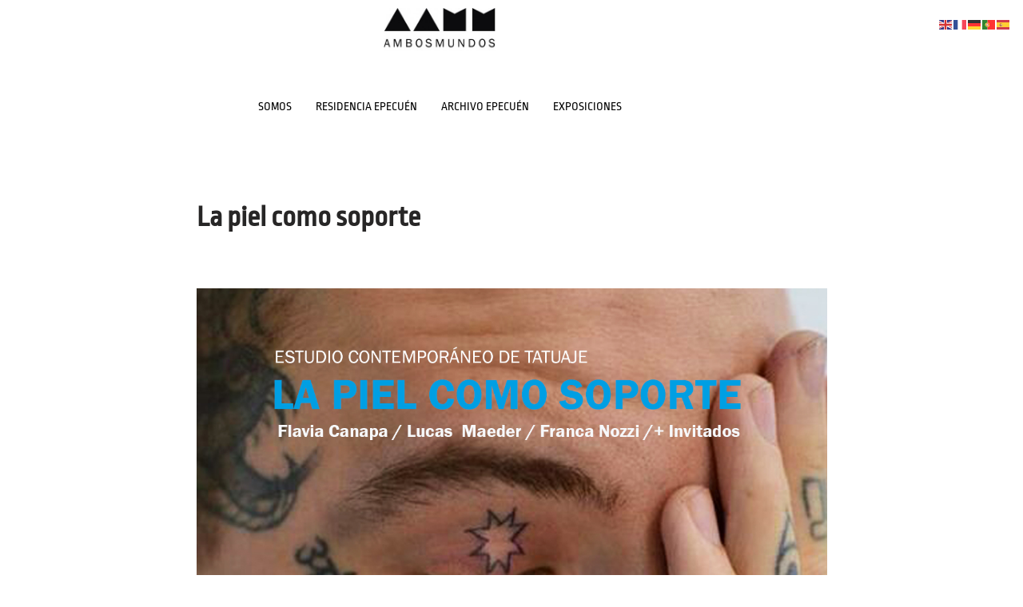

--- FILE ---
content_type: text/css
request_url: https://aamm.com.ar/wp-content/uploads/elementor/css/post-6.css?ver=1769151441
body_size: 499
content:
.elementor-kit-6{--e-global-color-primary:#54595F;--e-global-color-secondary:#7A7A7A;--e-global-color-text:#7A7A7A;--e-global-color-accent:#D8D8D8;--e-global-color-49a818d6:#6EC1E4;--e-global-color-2179d20e:#61CE70;--e-global-color-611ecadf:#4054B2;--e-global-color-61b852be:#23A455;--e-global-color-64394aa8:#000;--e-global-color-2f02fe93:#FFF;--e-global-typography-primary-font-family:"Pavanam";--e-global-typography-primary-font-weight:100;--e-global-typography-secondary-font-family:"Pavanam";--e-global-typography-secondary-font-weight:200;--e-global-typography-text-font-family:"Pavanam";--e-global-typography-text-font-weight:400;--e-global-typography-accent-font-family:"Pavanam";--e-global-typography-accent-font-weight:500;font-family:"Pavanam", Sans-serif;font-size:18px;font-weight:400;}.elementor-kit-6 a{color:#7A7A7A;}.elementor-kit-6 h1{font-size:36px;font-weight:100;}.elementor-kit-6 h2{font-size:23px;}.elementor-section.elementor-section-boxed > .elementor-container{max-width:1140px;}.e-con{--container-max-width:1140px;}.elementor-widget:not(:last-child){margin-block-end:20px;}.elementor-element{--widgets-spacing:20px 20px;--widgets-spacing-row:20px;--widgets-spacing-column:20px;}{}h1.entry-title{display:var(--page-title-display);}@media(max-width:1024px){.elementor-section.elementor-section-boxed > .elementor-container{max-width:1024px;}.e-con{--container-max-width:1024px;}}@media(max-width:767px){.elementor-section.elementor-section-boxed > .elementor-container{max-width:767px;}.e-con{--container-max-width:767px;}}

--- FILE ---
content_type: text/css
request_url: https://aamm.com.ar/wp-content/uploads/elementor/css/post-177.css?ver=1769151441
body_size: 959
content:
.elementor-177 .elementor-element.elementor-element-11e49d6:not(.elementor-motion-effects-element-type-background), .elementor-177 .elementor-element.elementor-element-11e49d6 > .elementor-motion-effects-container > .elementor-motion-effects-layer{background-color:rgba(255, 255, 255, 0.92);}.elementor-177 .elementor-element.elementor-element-11e49d6 > .elementor-container{max-width:1100px;}.elementor-177 .elementor-element.elementor-element-11e49d6{transition:background 0.3s, border 0.3s, border-radius 0.3s, box-shadow 0.3s;}.elementor-177 .elementor-element.elementor-element-11e49d6 > .elementor-background-overlay{transition:background 0.3s, border-radius 0.3s, opacity 0.3s;}.elementor-widget-site-logo .hfe-site-logo-container .hfe-site-logo-img{border-color:var( --e-global-color-primary );}.elementor-widget-site-logo .widget-image-caption{color:var( --e-global-color-text );font-family:var( --e-global-typography-text-font-family ), Sans-serif;font-weight:var( --e-global-typography-text-font-weight );}.elementor-177 .elementor-element.elementor-element-80844fc .hfe-site-logo-container, .elementor-177 .elementor-element.elementor-element-80844fc .hfe-caption-width figcaption{text-align:center;}.elementor-177 .elementor-element.elementor-element-80844fc .hfe-site-logo .hfe-site-logo-container img{width:13%;}.elementor-177 .elementor-element.elementor-element-80844fc .widget-image-caption{margin-top:0px;margin-bottom:0px;}.elementor-177 .elementor-element.elementor-element-80844fc .hfe-site-logo-container .hfe-site-logo-img{border-style:none;}.elementor-177 .elementor-element.elementor-element-80844fc .hfe-site-logo:hover img{opacity:0.48;}.elementor-177 .elementor-element.elementor-element-80844fc .hfe-site-logo img{transition-duration:0.3s;}.elementor-177 .elementor-element.elementor-element-853b924 .elementskit-menu-hamburger:hover{background-color:#000000;}.elementor-177 .elementor-element.elementor-element-853b924 .elementskit-menu-close:hover{background-color:#FFFFFF;}.elementor-177 .elementor-element.elementor-element-853b924 .elementskit-menu-container{height:80px;border-radius:0px 0px 0px 0px;}.elementor-177 .elementor-element.elementor-element-853b924 .elementskit-navbar-nav > li > a{font-family:"Ropa Sans", Sans-serif;color:#000000;padding:0px 15px 0px 15px;}.elementor-177 .elementor-element.elementor-element-853b924 .elementskit-navbar-nav > li > a:hover{color:#707070;}.elementor-177 .elementor-element.elementor-element-853b924 .elementskit-navbar-nav > li > a:focus{color:#707070;}.elementor-177 .elementor-element.elementor-element-853b924 .elementskit-navbar-nav > li > a:active{color:#707070;}.elementor-177 .elementor-element.elementor-element-853b924 .elementskit-navbar-nav > li:hover > a{color:#707070;}.elementor-177 .elementor-element.elementor-element-853b924 .elementskit-navbar-nav > li:hover > a .elementskit-submenu-indicator{color:#707070;}.elementor-177 .elementor-element.elementor-element-853b924 .elementskit-navbar-nav > li > a:hover .elementskit-submenu-indicator{color:#707070;}.elementor-177 .elementor-element.elementor-element-853b924 .elementskit-navbar-nav > li > a:focus .elementskit-submenu-indicator{color:#707070;}.elementor-177 .elementor-element.elementor-element-853b924 .elementskit-navbar-nav > li > a:active .elementskit-submenu-indicator{color:#707070;}.elementor-177 .elementor-element.elementor-element-853b924 .elementskit-navbar-nav > li.current-menu-item > a{color:#707070;}.elementor-177 .elementor-element.elementor-element-853b924 .elementskit-navbar-nav > li.current-menu-ancestor > a{color:#707070;}.elementor-177 .elementor-element.elementor-element-853b924 .elementskit-navbar-nav > li.current-menu-ancestor > a .elementskit-submenu-indicator{color:#707070;}.elementor-177 .elementor-element.elementor-element-853b924 .elementskit-navbar-nav > li > a .elementskit-submenu-indicator{color:#101010;fill:#101010;}.elementor-177 .elementor-element.elementor-element-853b924 .elementskit-navbar-nav > li > a .ekit-submenu-indicator-icon{color:#101010;fill:#101010;}.elementor-177 .elementor-element.elementor-element-853b924 .elementskit-navbar-nav .elementskit-submenu-panel > li > a{padding:15px 15px 15px 15px;color:#000000;}.elementor-177 .elementor-element.elementor-element-853b924 .elementskit-navbar-nav .elementskit-submenu-panel > li > a:hover{color:#707070;}.elementor-177 .elementor-element.elementor-element-853b924 .elementskit-navbar-nav .elementskit-submenu-panel > li > a:focus{color:#707070;}.elementor-177 .elementor-element.elementor-element-853b924 .elementskit-navbar-nav .elementskit-submenu-panel > li > a:active{color:#707070;}.elementor-177 .elementor-element.elementor-element-853b924 .elementskit-navbar-nav .elementskit-submenu-panel > li:hover > a{color:#707070;}.elementor-177 .elementor-element.elementor-element-853b924 .elementskit-navbar-nav .elementskit-submenu-panel > li.current-menu-item > a{color:#707070 !important;}.elementor-177 .elementor-element.elementor-element-853b924 .elementskit-submenu-panel{padding:15px 0px 15px 0px;}.elementor-177 .elementor-element.elementor-element-853b924 .elementskit-navbar-nav .elementskit-submenu-panel{border-radius:0px 0px 0px 0px;min-width:220px;}.elementor-177 .elementor-element.elementor-element-853b924 .elementskit-menu-hamburger{float:right;}.elementor-177 .elementor-element.elementor-element-853b924 .elementskit-menu-close{color:rgba(51, 51, 51, 1);}@media(max-width:1024px){.elementor-177 .elementor-element.elementor-element-80844fc .hfe-site-logo .hfe-site-logo-container img{width:23%;}.elementor-177 .elementor-element.elementor-element-853b924 .elementskit-nav-identity-panel{padding:10px 0px 10px 0px;}.elementor-177 .elementor-element.elementor-element-853b924 .elementskit-menu-container{max-width:350px;border-radius:0px 0px 0px 0px;}.elementor-177 .elementor-element.elementor-element-853b924 .elementskit-navbar-nav > li > a{color:#000000;padding:10px 15px 10px 15px;}.elementor-177 .elementor-element.elementor-element-853b924 .elementskit-navbar-nav .elementskit-submenu-panel > li > a{padding:15px 15px 15px 15px;}.elementor-177 .elementor-element.elementor-element-853b924 .elementskit-navbar-nav .elementskit-submenu-panel{border-radius:0px 0px 0px 0px;}.elementor-177 .elementor-element.elementor-element-853b924 .elementskit-menu-hamburger{padding:8px 8px 8px 8px;width:45px;border-radius:0px;}.elementor-177 .elementor-element.elementor-element-853b924 .elementskit-menu-close{padding:8px 8px 8px 8px;margin:12px 12px 12px 12px;width:45px;border-radius:1px;}.elementor-177 .elementor-element.elementor-element-853b924 .elementskit-nav-logo > img{max-width:160px;max-height:60px;}.elementor-177 .elementor-element.elementor-element-853b924 .elementskit-nav-logo{margin:5px 0px 5px 0px;padding:5px 5px 5px 5px;}}@media(max-width:767px){.elementor-177 .elementor-element.elementor-element-80844fc .hfe-site-logo .hfe-site-logo-container img{width:38%;}.elementor-177 .elementor-element.elementor-element-853b924 .elementskit-navbar-nav li a .ekit-menu-icon{padding:20px 20px 20px 20px;}.elementor-177 .elementor-element.elementor-element-853b924 .elementskit-menu-hamburger{float:right;}.elementor-177 .elementor-element.elementor-element-853b924 .elementskit-nav-logo > img{max-width:120px;max-height:50px;}}

--- FILE ---
content_type: text/css
request_url: https://aamm.com.ar/wp-content/uploads/elementor/css/post-186.css?ver=1769151441
body_size: 762
content:
.elementor-186 .elementor-element.elementor-element-77997a5:not(.elementor-motion-effects-element-type-background), .elementor-186 .elementor-element.elementor-element-77997a5 > .elementor-motion-effects-container > .elementor-motion-effects-layer{background-color:#000000;}.elementor-186 .elementor-element.elementor-element-77997a5 > .elementor-container{max-width:1100px;}.elementor-186 .elementor-element.elementor-element-77997a5{transition:background 0.3s, border 0.3s, border-radius 0.3s, box-shadow 0.3s;padding:75px 44px 44px 44px;}.elementor-186 .elementor-element.elementor-element-77997a5 > .elementor-background-overlay{transition:background 0.3s, border-radius 0.3s, opacity 0.3s;}.elementor-widget-site-logo .hfe-site-logo-container .hfe-site-logo-img{border-color:var( --e-global-color-primary );}.elementor-widget-site-logo .widget-image-caption{color:var( --e-global-color-text );font-family:var( --e-global-typography-text-font-family ), Sans-serif;font-weight:var( --e-global-typography-text-font-weight );}.elementor-186 .elementor-element.elementor-element-c9ea552 .hfe-site-logo-container, .elementor-186 .elementor-element.elementor-element-c9ea552 .hfe-caption-width figcaption{text-align:center;}.elementor-186 .elementor-element.elementor-element-c9ea552 .hfe-site-logo .hfe-site-logo-container img{width:29%;}.elementor-186 .elementor-element.elementor-element-c9ea552 .widget-image-caption{margin-top:0px;margin-bottom:0px;}.elementor-186 .elementor-element.elementor-element-c9ea552 .hfe-site-logo-container .hfe-site-logo-img{border-style:none;}.elementor-186 .elementor-element.elementor-element-d0f2f7b{--grid-template-columns:repeat(0, auto);--grid-column-gap:5px;--grid-row-gap:0px;}.elementor-186 .elementor-element.elementor-element-d0f2f7b .elementor-widget-container{text-align:center;}.elementor-186 .elementor-element.elementor-element-d0f2f7b .elementor-social-icon{background-color:#000000;}.elementor-186 .elementor-element.elementor-element-d0f2f7b .elementor-social-icon i{color:#FFFFFF;}.elementor-186 .elementor-element.elementor-element-d0f2f7b .elementor-social-icon svg{fill:#FFFFFF;}.elementor-widget-icon-box.elementor-view-stacked .elementor-icon{background-color:var( --e-global-color-primary );}.elementor-widget-icon-box.elementor-view-framed .elementor-icon, .elementor-widget-icon-box.elementor-view-default .elementor-icon{fill:var( --e-global-color-primary );color:var( --e-global-color-primary );border-color:var( --e-global-color-primary );}.elementor-widget-icon-box .elementor-icon-box-title, .elementor-widget-icon-box .elementor-icon-box-title a{font-family:var( --e-global-typography-primary-font-family ), Sans-serif;font-weight:var( --e-global-typography-primary-font-weight );}.elementor-widget-icon-box .elementor-icon-box-title{color:var( --e-global-color-primary );}.elementor-widget-icon-box:has(:hover) .elementor-icon-box-title,
					 .elementor-widget-icon-box:has(:focus) .elementor-icon-box-title{color:var( --e-global-color-primary );}.elementor-widget-icon-box .elementor-icon-box-description{font-family:var( --e-global-typography-text-font-family ), Sans-serif;font-weight:var( --e-global-typography-text-font-weight );color:var( --e-global-color-text );}.elementor-186 .elementor-element.elementor-element-e9b7d8b .elementor-icon-box-wrapper{gap:0px;}.elementor-186 .elementor-element.elementor-element-e9b7d8b.elementor-view-stacked .elementor-icon{background-color:#FFFFFF;}.elementor-186 .elementor-element.elementor-element-e9b7d8b.elementor-view-framed .elementor-icon, .elementor-186 .elementor-element.elementor-element-e9b7d8b.elementor-view-default .elementor-icon{fill:#FFFFFF;color:#FFFFFF;border-color:#FFFFFF;}.elementor-186 .elementor-element.elementor-element-e9b7d8b .elementor-icon{font-size:25px;}.elementor-186 .elementor-element.elementor-element-e9b7d8b .elementor-icon-box-title, .elementor-186 .elementor-element.elementor-element-e9b7d8b .elementor-icon-box-title a{font-family:"Pavanam", Sans-serif;font-size:16px;font-weight:100;}.elementor-186 .elementor-element.elementor-element-e9b7d8b .elementor-icon-box-title{color:#FFFFFF;}.elementor-186 .elementor-element.elementor-element-e9b7d8b .elementor-icon-box-description{color:#FFFFFF;}

--- FILE ---
content_type: text/plain
request_url: https://www.google-analytics.com/j/collect?v=1&_v=j102&a=596473797&t=pageview&_s=1&dl=https%3A%2F%2Faamm.com.ar%2Fla-piel-como-soporte%2F&ul=en-us%40posix&dt=La%20piel%20como%20soporte%20%E2%80%93%20AMBOS%20MUNDOS&sr=1280x720&vp=1280x720&_u=IEBAAEABAAAAACAAI~&jid=862164447&gjid=1405925254&cid=914464453.1769286550&tid=UA-179626466-1&_gid=2006924847.1769286550&_r=1&_slc=1&z=1322641604
body_size: -449
content:
2,cG-9M1HW9XPSH